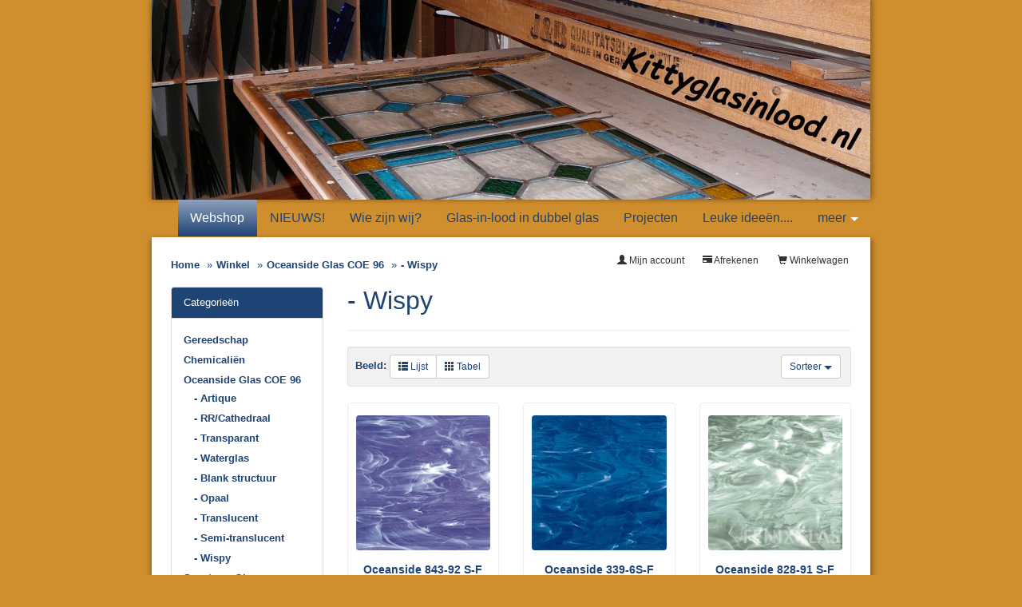

--- FILE ---
content_type: text/html; charset=UTF-8
request_url: https://www.kittyglasinlood.nl/winkel/index.php?cPath=67_81&show_all=1&page=1&sort=4a
body_size: 6373
content:
       <!DOCTYPE html>
<html dir="LTR" lang="nl">
<head>
<meta name="viewport" content="width=device-width, initial-scale=1">
<title>- Wispy, Kitty Glas-in-Lood</title>
<meta http-equiv="X-UA-Compatible" content="IE=edge" /><meta charset="utf-8">
<meta name="description" content="Glas-in-lood ontwerpen, restaureren of in isolatieglas?">
<meta name="keywords" content="glas-in-lood, glasfusing, glasartikelen, windlichten glas-in-lood, glasfusing schalen, glaskunst, glas-in-lood panelen, glas-in-lood in isolatieglas, glas-in-lood ontwerpen, glas-in-lood restaureren, in m&#039;n nopjes, Kitty glas-in-lood, Kitty glas in lood, webshop, workshop glas-in-lood, workshop glas-in-lood windlicht, gereedschap glas in lood, goedkoopste glas in lood gereedschap materialen, stookschema, stookprogramma, calculator">
<meta name="generator" content="Maakum websites - version 10.0.3">
 	
<base href="https://www.kittyglasinlood.nl/winkel/">
<link rel="stylesheet" type="text/css" href="/maakum_central/winkel/3.6/winkel/ext/jquery/ui/redmond/jquery-ui-1.10.4.min.css" />

<script src="/maakum_central/10.0/common/scripts/jquery/jquery-3.5.1.min.js"></script>
<script src="/maakum_central/10.0/common/scripts/jqueryui/jquery-ui-1.12.1.min.js"></script>
<script src="/maakum_central/10.0/common/scripts/jqueryui/ui/i18n/jquery.ui.datepicker-nl.js"></script>
<script src="/maakum_central/10.0/common/scripts/jqueryui/jquery.ui.touch-punch.min.js"></script>
<script src="/maakum_central/10.0/common/scripts/jquery.scrollbar.min.js"></script>
<script src="/maakum_central/10.0/common/scripts/jquery-migrate-3.3.1.min.js"></script>
<script src="/maakum_central/10.0/common/scripts/lazyload/jquery.lazyload.min.js"></script>
<script>var g_more='meer';
jQuery(document).ready(function(){ jQuery('.scrollbar-inner').scrollbar(); });
</script>
<script type="text/javascript"
	src="/maakum_central/winkel/3.6/winkel/ext/photoset-grid/jquery.photoset-grid.min.js"></script>

<link href="/maakum_central/winkel/3.6/winkel/ext/bootstrap/css/bootstrap.min.css" rel="stylesheet">
<link href="/maakum_central/winkel/3.6/winkel/custom.css" rel="stylesheet">
<link href="/maakum_central/winkel/3.6/winkel/user.css" rel="stylesheet">

<!--[if lt IE 9]>
   <script src="ext/js/html5shiv.js"></script>
   <script src="ext/js/respond.min.js"></script>
   <script src="ext/js/excanvas.min.js"></script>
<![endif]-->


<!-- font awesome -->
<link rel="stylesheet"
	href="//maxcdn.bootstrapcdn.com/font-awesome/4.3.0/css/font-awesome.min.css">
<script type="text/javascript" src="/maakum_central/winkel/3.6/winkel/ext/filter/filter.js"></script>
<link rel="canonical" href="https://www.kittyglasinlood.nl/winkel/index.php?page=1&amp;cPath=67_81&amp;show_all=1" />

<style>.no-script { border: 1px solid #ddd; border-width: 0 0 1px; background: #ffff90; font: 14px verdana; line-height: 2; text-align: center; color: #2f2f2f; } .no-script .no-script-inner { margin: 0 auto; padding: 5px; } .no-script p { margin: 0; }</style>
<link rel="stylesheet" href="/maakum_central/10.0/common/scripts/owlcarousel/assets/owl.carousel.css">

<link rel="stylesheet" href="/maakum_central/10.0/common/scripts/owlcarousel/assets/owl.theme.default.css">
<link href="/maakum_central/10.0/common/scripts/jquery.scrollbar.css" rel="stylesheet" type="text/css" />
<link rel='stylesheet' type='text/css' media='all' href='/maakum_central/10.0/common/style/studio/theme.css'>
<link rel='stylesheet' type='text/css' media='all' href='/common/style/studio/maakum.php'>
<link rel='stylesheet' type='text/css' media='all' href='color_shop.php'>
<script src="/maakum_central/10.0/common/scripts/main.js" type="text/javascript"></script>
    <!-- Google Tag Manager -->
    <script>(function(w,d,s,l,i){w[l]=w[l]||[];w[l].push({'gtm.start':
    new Date().getTime(),event:'gtm.js'});var f=d.getElementsByTagName(s)[0],
    j=d.createElement(s),dl=l!='dataLayer'?'&l='+l:'';j.async=true;j.src=
    'https://www.googletagmanager.com/gtm.js?id='+i+dl;f.parentNode.insertBefore(j,f);
    })(window,document,'script','dataLayer','G-3QV5DFFLEL');</script>
    <!-- End Google Tag Manager -->
<link rel='shortcut icon' href='https://www.kittyglasinlood.nl/favicon.ico' type='image/x-icon'>
</head>

<body id="shop"><div id="wrapper">
<noscript><div class="no-script"><div class="no-script-inner"><p><strong>Zo te zien staat JavaScript uit in uw browser.</strong></p><p>Voor deze website is javascript vereist. <a href='https://www.enable-javascript.com/' target='_blank' rel='nofollow'>Voor instructies klik hier</a>.</p></div></div></noscript>	<div id="body_container">
			<div id="header_container">
			<div id="top_container">
				<!--<div id="topTheme">	-->	
					<div id="title_container">&nbsp;</div>
					<div id="wowslider-container1">
	<div class="ws_images"><img src="https://www.kittyglasinlood.nl/common/themes/theme_0.jpg?v=3" alt=""/></div>
</div>
	
				<!--</div>-->
			</div>
			<div id="menu_container">
				<div id="topNav" class="nav-holder" role="navigation" aria-label="top menu">

	<ul id="menu">
<li id='current'><a href='/winkel/index.php'>Webshop</a></li><li ><a href='/home/18'>NIEUWS!</a></li><li ><a href='/home/1'>Wie zijn wij?</a></li><li ><a href='/home/6'>Glas-in-lood in dubbel glas</a></li><li ><a href='/home/7'>Projecten</a></li><li ><a href='/home/8'>Leuke ideeën....</a></li><li ><a href='/home/9'>Workshops</a></li><li ><a href='/home/11'>Agenda </a></li>	</ul><script>
	document.getElementById('menu').style.visibility='hidden';
	document.getElementById('menu').style.overflow='hidden';
	</script>
	
</div>	<!-- topNav-->			</div> <!-- menu_container -->
		</div>
    <div id="content_container_winkel">
  
  <div id="bodyWrapper" class="container-fluid">
		<div class="row">

      
<div class="modular-header">
  <div class="col-sm-6">
  <ol class="breadcrumb" itemscope itemtype="https://schema.org/BreadcrumbList"><li itemprop="itemListElement" itemscope itemtype="https://schema.org/ListItem"><a href="https://www.kittyglasinlood.nl" itemprop="item"><span itemprop="name">Home</span></a><meta itemprop="position" content="1" /></li>
<li itemprop="itemListElement" itemscope itemtype="https://schema.org/ListItem"><a href="https://www.kittyglasinlood.nl/winkel/index.php" itemprop="item"><span itemprop="name">Winkel</span></a><meta itemprop="position" content="2" /></li>
<li itemprop="itemListElement" itemscope itemtype="https://schema.org/ListItem"><a href="https://www.kittyglasinlood.nl/winkel/index.php?sort=4a&amp;cPath=67" itemprop="item"><span itemprop="name">Oceanside Glas COE 96</span></a><meta itemprop="position" content="3" /></li>
<li itemprop="itemListElement" itemscope itemtype="https://schema.org/ListItem"><a href="https://www.kittyglasinlood.nl/winkel/index.php?sort=4a&amp;cPath=67_81" itemprop="item"><span itemprop="name">- Wispy</span></a><meta itemprop="position" content="4" /></li>
</ol></div>


<div id="headerShortcuts"
	class="col-sm-6 text-right">
	<div class="btn-group">
<a id="btn1" href="https://www.kittyglasinlood.nl/winkel/shopping_cart.php" class="btn btn-default"> <span class="glyphicon glyphicon-shopping-cart"></span> Winkelwagen</a><a id="btn2" href="https://www.kittyglasinlood.nl/winkel/checkout_shipping.php" class="btn btn-default"> <span class="glyphicon glyphicon-credit-card"></span> Afrekenen</a><a id="btn3" href="https://www.kittyglasinlood.nl/winkel/account.php" class="btn btn-default"> <span class="glyphicon glyphicon-user"></span> Mijn account</a>  </div>
</div>

</div>

<div class="clearfix"></div>

<div class="body-sans-header clearfix">


      <div id="bodyContent"
				class="col-md-9 col-md-push-3">
<div class="page-header">
  <h1 class="cat-heading">- Wispy</h1>
  <div class='cat_description' style='width: 100%; display: table'><div class='cat_text'></div></div></div>

<div class="contentContainer">



  <div class="contentText">

    <div class="well well-sm">
      <div class="btn-group btn-group-sm pull-right">
        <button type="button" class="btn btn-default dropdown-toggle" data-toggle="dropdown">
          Sorteer <span class="caret"></span>
        </button>
                <ul class="dropdown-menu text-left">
                  <li><a href="https://www.kittyglasinlood.nl/winkel/index.php?cPath=67_81&amp;show_all=1&amp;page=1&amp;sort=2a" title="Sorteer artikelenOplopend Volgens Relevantie" class="productListing-heading">Relevantie</a></li>        <li><a href="https://www.kittyglasinlood.nl/winkel/index.php?cPath=67_81&amp;show_all=1&amp;page=1&amp;sort=3a" title="Sorteer artikelenOplopend Volgens Artikelnaam" class="productListing-heading">Artikelnaam</a></li>        <li><a href="https://www.kittyglasinlood.nl/winkel/index.php?cPath=67_81&amp;show_all=1&amp;page=1&amp;sort=4d" title="Sorteer artikelenAflopend Volgens Prijs" class="productListing-heading">Prijs+</a></li>        </ul>
      </div>

          <strong>Beeld: </strong>
      <div class="btn-group">
        <a href="#" id="list" class="btn btn-default btn-sm"><span class="glyphicon glyphicon-th-list"></span> Lijst</a>
        <a href="#" id="grid" class="btn btn-default btn-sm"><span class="glyphicon glyphicon-th"></span> Tabel</a>
      </div>
          <div class="clearfix"></div>
  </div>
<div id='filter' class="modular-header collapse " >
  </div>
<div id="products" class="row list-group"><div class="item list-group-item col-sm-4">  <div class="productHolder equal-height">    <a href="https://www.kittyglasinlood.nl/winkel/product_info.php?sort=4a&amp;cPath=67_81&amp;products_id=330"><img src="/winkel/images/330.jpg" alt="Oceanside 843-92 S-F Licht Druif Blauw/Wit 30x30 cm" title="Oceanside 843-92 S-F Licht Druif Blauw/Wit 30x30 cm" width="140" height="120" class=" img-responsive thumbnail group list-group-image" /></a>    <div class="caption">      <h2 class="group inner list-group-item-heading">    <a href="https://www.kittyglasinlood.nl/winkel/product_info.php?sort=4a&amp;cPath=67_81&amp;products_id=330">Oceanside 843-92 S-F Licht Druif Blauw/Wit 30x30 cm</a>      </h2>      <p class="group inner list-group-item-text">Meerkleurig, semi-opaal.<br /> Oceanside Compatible glass / Coe 96&hellip;</p><div class="clearfix"></div>    <hr>      <div class="row">      <div class="col-xs-6"><div class="price" role="group">€13,70</div></div>       <div class="col-xs-6 text-right"><a id="btn4" href="https://www.kittyglasinlood.nl/winkel/index.php?show_all=1&amp;page=1&amp;action=buy_now&amp;products_id=330" rel="nofollow" class="btn btn-success btn-sm"> <span class="cart"></span> Koop&nbsp;nu</a></div>      </div>    </div>  </div></div><div class="item list-group-item col-sm-4">  <div class="productHolder equal-height">    <a href="https://www.kittyglasinlood.nl/winkel/product_info.php?sort=4a&amp;cPath=67_81&amp;products_id=409"><img src="/winkel/images/thumbs/409.jpg" alt="Oceanside 339-6S-F Donkerblauw/wit 30x30 cm" title="Oceanside 339-6S-F Donkerblauw/wit 30x30 cm" width="140" height="120" class=" img-responsive thumbnail group list-group-image" /></a>    <div class="caption">      <h2 class="group inner list-group-item-heading">    <a href="https://www.kittyglasinlood.nl/winkel/product_info.php?sort=4a&amp;cPath=67_81&amp;products_id=409">Oceanside 339-6S-F Donkerblauw/wit 30x30 cm</a>      </h2>      <p class="group inner list-group-item-text">Meerkleurig, semi-opaal.<br /> Oceanside Compatible glass / Coe 96&hellip;</p><div class="clearfix"></div>    <hr>      <div class="row">      <div class="col-xs-6"><div class="price" role="group">€14,45</div></div>       <div class="col-xs-6 text-right"><a id="btn5" href="https://www.kittyglasinlood.nl/winkel/index.php?show_all=1&amp;page=1&amp;action=buy_now&amp;products_id=409" rel="nofollow" class="btn btn-success btn-sm"> <span class="cart"></span> Koop&nbsp;nu</a></div>      </div>    </div>  </div></div><div class="item list-group-item col-sm-4">  <div class="productHolder equal-height">    <a href="https://www.kittyglasinlood.nl/winkel/product_info.php?sort=4a&amp;cPath=67_81&amp;products_id=777"><img src="/winkel/images/thumbs/777.jpg" alt="Oceanside 828-91 S-F Zeegroen/wit 30x30 cm" title="Oceanside 828-91 S-F Zeegroen/wit 30x30 cm" width="140" height="120" class=" img-responsive thumbnail group list-group-image" /></a>    <div class="caption">      <h2 class="group inner list-group-item-heading">    <a href="https://www.kittyglasinlood.nl/winkel/product_info.php?sort=4a&amp;cPath=67_81&amp;products_id=777">Oceanside 828-91 S-F Zeegroen/wit 30x30 cm</a>      </h2>      <p class="group inner list-group-item-text">Meerkleurig, semi-opaal, 3 mm<br /> Oceanside Compatible glass / Coe 96&hellip;</p><div class="clearfix"></div>    <hr>      <div class="row">      <div class="col-xs-6"><div class="price" role="group">€14,85</div></div>       <div class="col-xs-6 text-right"><a id="btn6" href="https://www.kittyglasinlood.nl/winkel/index.php?show_all=1&amp;page=1&amp;action=buy_now&amp;products_id=777" rel="nofollow" class="btn btn-success btn-sm"> <span class="cart"></span> Koop&nbsp;nu</a></div>      </div>    </div>  </div></div><div class="item list-group-item col-sm-4">  <div class="productHolder equal-height">    <a href="https://www.kittyglasinlood.nl/winkel/product_info.php?sort=4a&amp;cPath=67_81&amp;products_id=778"><img src="/winkel/images/thumbs/778.jpg" alt="Oceanside 833-93 S-F Aquamarijn/wit 30x30 cm" title="Oceanside 833-93 S-F Aquamarijn/wit 30x30 cm" width="140" height="120" class=" img-responsive thumbnail group list-group-image" /></a>    <div class="caption">      <h2 class="group inner list-group-item-heading">    <a href="https://www.kittyglasinlood.nl/winkel/product_info.php?sort=4a&amp;cPath=67_81&amp;products_id=778">Oceanside 833-93 S-F Aquamarijn/wit 30x30 cm</a>      </h2>      <p class="group inner list-group-item-text">Meerkleurig, semi-opaal, 3 mm<br /> Oceanside Compatible glass / Coe 96&hellip;</p><div class="clearfix"></div>    <hr>      <div class="row">      <div class="col-xs-6"><div class="price" role="group">€16,50</div></div>       <div class="col-xs-6 text-right"><a id="btn7" href="https://www.kittyglasinlood.nl/winkel/index.php?show_all=1&amp;page=1&amp;action=buy_now&amp;products_id=778" rel="nofollow" class="btn btn-success btn-sm"> <span class="cart"></span> Koop&nbsp;nu</a></div>      </div>    </div>  </div></div><div class="item list-group-item col-sm-4">  <div class="productHolder equal-height">    <a href="https://www.kittyglasinlood.nl/winkel/product_info.php?sort=4a&amp;cPath=67_81&amp;products_id=322"><img src="/winkel/images/322.jpg" alt="Oceanside 823-92 S-F Teal Groen/Wit 30x30 cm" title="Oceanside 823-92 S-F Teal Groen/Wit 30x30 cm" width="140" height="120" class=" img-responsive thumbnail group list-group-image" /></a>    <div class="caption">      <h2 class="group inner list-group-item-heading">    <a href="https://www.kittyglasinlood.nl/winkel/product_info.php?sort=4a&amp;cPath=67_81&amp;products_id=322">Oceanside 823-92 S-F Teal Groen/Wit 30x30 cm</a>      </h2>      <p class="group inner list-group-item-text">Meerkleurig, semi-transparant.<br /> Oceanside Compatible glass / Coe 96&hellip;</p><div class="clearfix"></div>    <hr>      <div class="row">      <div class="col-xs-6"><div class="price" role="group">€16,60</div></div>       <div class="col-xs-6 text-right"><a id="btn8" href="https://www.kittyglasinlood.nl/winkel/index.php?show_all=1&amp;page=1&amp;action=buy_now&amp;products_id=322" rel="nofollow" class="btn btn-success btn-sm"> <span class="cart"></span> Koop&nbsp;nu</a></div>      </div>    </div>  </div></div><div class="item list-group-item col-sm-4">  <div class="productHolder equal-height">    <a href="https://www.kittyglasinlood.nl/winkel/product_info.php?sort=4a&amp;cPath=67_81&amp;products_id=747"><img src="/winkel/images/thumbs/747.jpg" alt="Oceanside 826-92 S-F Mosgroen/wit 30x30 cm" title="Oceanside 826-92 S-F Mosgroen/wit 30x30 cm" width="140" height="120" class=" img-responsive thumbnail group list-group-image" /></a>    <div class="caption">      <h2 class="group inner list-group-item-heading">    <a href="https://www.kittyglasinlood.nl/winkel/product_info.php?sort=4a&amp;cPath=67_81&amp;products_id=747">Oceanside 826-92 S-F Mosgroen/wit 30x30 cm</a>      </h2>      <p class="group inner list-group-item-text">Meerkleurig, semi-transparant.<br /> Oceanside Compatible glass / Coe 96&hellip;</p><div class="clearfix"></div>    <hr>      <div class="row">      <div class="col-xs-6"><div class="price" role="group">€16,60</div></div>       <div class="col-xs-6 text-right"><a id="btn9" href="https://www.kittyglasinlood.nl/winkel/index.php?show_all=1&amp;page=1&amp;action=buy_now&amp;products_id=747" rel="nofollow" class="btn btn-success btn-sm"> <span class="cart"></span> Koop&nbsp;nu</a></div>      </div>    </div>  </div></div><div class="item list-group-item col-sm-4">  <div class="productHolder equal-height">    <a href="https://www.kittyglasinlood.nl/winkel/product_info.php?sort=4a&amp;cPath=67_81&amp;products_id=323"><img src="/winkel/images/323.jpg" alt="Oceanside 329-6S-F Donker Groen/Wit 30x30 cm" title="Oceanside 329-6S-F Donker Groen/Wit 30x30 cm" width="140" height="120" class=" img-responsive thumbnail group list-group-image" /></a>    <div class="caption">      <h2 class="group inner list-group-item-heading">    <a href="https://www.kittyglasinlood.nl/winkel/product_info.php?sort=4a&amp;cPath=67_81&amp;products_id=323">Oceanside 329-6S-F Donker Groen/Wit 30x30 cm</a>      </h2>      <p class="group inner list-group-item-text">Meerkleurig, semi-transparant.<br /> Oceanside Compatible glass / Coe 96&hellip;</p><div class="clearfix"></div>    <hr>      <div class="row">      <div class="col-xs-6"><div class="price" role="group">€16,90</div></div>       <div class="col-xs-6 text-right"><a id="btn10" href="https://www.kittyglasinlood.nl/winkel/index.php?show_all=1&amp;page=1&amp;action=buy_now&amp;products_id=323" rel="nofollow" class="btn btn-success btn-sm"> <span class="cart"></span> Koop&nbsp;nu</a></div>      </div>    </div>  </div></div><div class="item list-group-item col-sm-4">  <div class="productHolder equal-height">    <a href="https://www.kittyglasinlood.nl/winkel/product_info.php?sort=4a&amp;cPath=67_81&amp;products_id=774"><img src="/winkel/images/thumbs/774.jpg" alt="Oceanside 309 S-F Clear/White 30x30 cm" title="Oceanside 309 S-F Clear/White 30x30 cm" width="140" height="120" class=" img-responsive thumbnail group list-group-image" /></a>    <div class="caption">      <h2 class="group inner list-group-item-heading">    <a href="https://www.kittyglasinlood.nl/winkel/product_info.php?sort=4a&amp;cPath=67_81&amp;products_id=774">Oceanside 309 S-F Clear/White 30x30 cm</a>      </h2>      <p class="group inner list-group-item-text">Meerkleurig, semi-transparant.<br /> Oceanside Compatible glass / Coe 96&hellip;</p><div class="clearfix"></div>    <hr>      <div class="row">      <div class="col-xs-6"><div class="price" role="group">€17,25</div></div>       <div class="col-xs-6 text-right"><a id="btn11" href="https://www.kittyglasinlood.nl/winkel/index.php?show_all=1&amp;page=1&amp;action=buy_now&amp;products_id=774" rel="nofollow" class="btn btn-success btn-sm"> <span class="cart"></span> Koop&nbsp;nu</a></div>      </div>    </div>  </div></div><div class="item list-group-item col-sm-4">  <div class="productHolder equal-height">    <a href="https://www.kittyglasinlood.nl/winkel/product_info.php?sort=4a&amp;cPath=67_81&amp;products_id=796"><img src="/winkel/images/thumbs/796.jpg" alt="Oceanside 379-1 S-F 30x30 cm" title="Oceanside 379-1 S-F 30x30 cm" width="140" height="120" class=" img-responsive thumbnail group list-group-image" /></a>    <div class="caption">      <h2 class="group inner list-group-item-heading">    <a href="https://www.kittyglasinlood.nl/winkel/product_info.php?sort=4a&amp;cPath=67_81&amp;products_id=796">Oceanside 379-1 S-F 30x30 cm</a>      </h2>      <p class="group inner list-group-item-text">Meerkleurig, semi-transparant, 3 mm, oranje/wit<br /> Oceanside Compatible glass / Coe 96&hellip;</p><div class="clearfix"></div>    <hr>      <div class="row">      <div class="col-xs-6"><div class="price" role="group">€22,35</div></div>       <div class="col-xs-6 text-right"><a id="btn12" href="https://www.kittyglasinlood.nl/winkel/index.php?show_all=1&amp;page=1&amp;action=buy_now&amp;products_id=796" rel="nofollow" class="btn btn-success btn-sm"> <span class="cart"></span> Koop&nbsp;nu</a></div>      </div>    </div>  </div></div><div class="item list-group-item col-sm-4">  <div class="productHolder equal-height">    <a href="https://www.kittyglasinlood.nl/winkel/product_info.php?sort=4a&amp;cPath=67_81&amp;products_id=310"><img src="/winkel/images/310.jpg" alt="Oceanside Rood 359-1S-F 30x30 cm" title="Oceanside Rood 359-1S-F 30x30 cm" width="140" height="120" class=" img-responsive thumbnail group list-group-image" /></a>    <div class="caption">      <h2 class="group inner list-group-item-heading">    <a href="https://www.kittyglasinlood.nl/winkel/product_info.php?sort=4a&amp;cPath=67_81&amp;products_id=310">Oceanside Rood 359-1S-F 30x30 cm</a>      </h2>      <p class="group inner list-group-item-text">Meerkleurig, semi-transparant, 3 mm<br /> Oceanside Compatible glass / Coe 96&hellip;</p><div class="clearfix"></div>    <hr>      <div class="row">      <div class="col-xs-6"><div class="price" role="group">€22,40</div></div>       <div class="col-xs-6 text-right"><a id="btn13" href="https://www.kittyglasinlood.nl/winkel/index.php?show_all=1&amp;page=1&amp;action=buy_now&amp;products_id=310" rel="nofollow" class="btn btn-success btn-sm"> <span class="cart"></span> Koop&nbsp;nu</a></div>      </div>    </div>  </div></div></div>
</div>

</div>


      </div> <!-- bodyContent //-->


      <div id="columnLeft" class="col-md-3  col-md-pull-9">
        <div class="panel panel-default">
<div class="panel-heading">Categorieën</div>
<div class="panel-body"><ul class="nav nav-pills nav-stacked"><li><a href="https://www.kittyglasinlood.nl/winkel/index.php?cPath=5">Gereedschap</a></li><li><a href="https://www.kittyglasinlood.nl/winkel/index.php?cPath=10">Chemicaliën</a></li><li><a href="https://www.kittyglasinlood.nl/winkel/index.php?cPath=67"><strong>Oceanside Glas COE 96</strong></a><ul class="nav nav-pills nav-stacked"><li><a href="https://www.kittyglasinlood.nl/winkel/index.php?cPath=67_68">- Artique</a></li><li><a href="https://www.kittyglasinlood.nl/winkel/index.php?cPath=67_69">- RR/Cathedraal</a></li><li><a href="https://www.kittyglasinlood.nl/winkel/index.php?cPath=67_70">- Transparant</a></li><li><a href="https://www.kittyglasinlood.nl/winkel/index.php?cPath=67_71">- Waterglas</a></li><li><a href="https://www.kittyglasinlood.nl/winkel/index.php?cPath=67_72">- Blank structuur</a></li><li><a href="https://www.kittyglasinlood.nl/winkel/index.php?cPath=67_74">- Opaal</a></li><li><a href="https://www.kittyglasinlood.nl/winkel/index.php?cPath=67_76">- Translucent</a></li><li><a href="https://www.kittyglasinlood.nl/winkel/index.php?cPath=67_79">- Semi-translucent</a></li><li><a href="https://www.kittyglasinlood.nl/winkel/index.php?cPath=67_81"><strong>- Wispy</strong></a></li></ul></li><li><a href="https://www.kittyglasinlood.nl/winkel/index.php?cPath=6">Spectrum Glas</a></li><li><a href="https://www.kittyglasinlood.nl/winkel/index.php?cPath=63">Voordeelglas / restglas / overig</a></li><li><a href="https://www.kittyglasinlood.nl/winkel/index.php?cPath=16">Loodprofielen</a></li><li><a href="https://www.kittyglasinlood.nl/winkel/index.php?cPath=35">Tiffany koperfolie</a></li><li><a href="https://www.kittyglasinlood.nl/winkel/index.php?cPath=97">Tiffany koperdraad / ijzerdraad</a></li><li><a href="https://www.kittyglasinlood.nl/winkel/index.php?cPath=90">Nuggets</a></li><li><a href="https://www.kittyglasinlood.nl/winkel/index.php?cPath=53">Dubbel glas inbouw</a></li><li><a href="https://www.kittyglasinlood.nl/winkel/index.php?cPath=113">Glasfusing</a></li><li><a href="https://www.kittyglasinlood.nl/winkel/index.php?cPath=127">Stookschema&#039;s glasfusing</a></li><li><a href="https://www.kittyglasinlood.nl/winkel/index.php?cPath=7">Veiligheid</a></li><li><a href="https://www.kittyglasinlood.nl/winkel/index.php?cPath=102">Paintmarkers/stiften</a></li><li><a href="https://www.kittyglasinlood.nl/winkel/index.php?cPath=17">Overige producten</a></li></ul></div>
</div>

<div class="panel panel-default specialspanel">
  <div class="panel-heading">
    <a href="https://www.kittyglasinlood.nl/winkel/specials.php">Aanbiedingen</a>  </div>
  <div class="panel-body text-center productHolder">
    <a href="https://www.kittyglasinlood.nl/winkel/product_info.php?products_id=365"><img src="/winkel/images/365.gif" alt="Soldeertin 50/50 1 kilo 3 mm op spoel" title="Soldeertin 50/50 1 kilo 3 mm op spoel" width="140" height="120" class="img-responsive" /></a><br /><a href="https://www.kittyglasinlood.nl/winkel/product_info.php?products_id=365">Soldeertin 50/50 1 kilo 3 mm op spoel</a><br /><del>€39,95</del><br /><span class="productSpecialPrice">€35,95</span>    <p><a href="https://www.kittyglasinlood.nl/winkel/specials.php">Bekijk alle aanbiedingen</a></p>
  </div>
</div>

<div class="panel panel-default">
  <div class="panel-heading">Snel zoeken</div>
  <div class="panel-body text-center">    <form name="quick_find" action="https://www.kittyglasinlood.nl/winkel/advanced_search_result.php" method="get">    <div class="input-group">    <input type="search" name="keywords" required placeholder="Zoek" class="form-control" />      <span class="input-group-btn"><button type="submit" class="btn btn-search"><i class="glyphicon glyphicon-search"></i></button></span>    </div><input type="hidden" name="search_in_description" value="1" /><input type="hidden" name="osCsid" value="obon3gafj112iuvc40jol1o6ol" />    </form></div>
  <div class="panel-footer">Gebruik trefwoorden om het artikel te vinden.<br /><a href="https://www.kittyglasinlood.nl/winkel/advanced_search.php"><strong>Uitgebreid zoeken</strong></a></div>
</div>

<div class="panel panel-default">
  <div class="panel-heading">Informatie</div>
  <div class="panel-body">
    <ul class="list-unstyled">
	  <a href="https://www.kittyglasinlood.nl/winkel/information.php?info_id=2">** INFORMATIE BIJ BESTELLEN VAN GLAS! **</a><br />    <a href="https://www.kittyglasinlood.nl/winkel/shipping.php">Verzenden & retourneren</a><br />    <a href="https://www.kittyglasinlood.nl/winkel/privacy.php">Privacy verklaring</a><br />    <a href="https://www.kittyglasinlood.nl/winkel/conditions.php">Algemene voorwaarden</a><br />    </ul>
  </div>
</div>

<div class="panel panel-default">
  <div class="panel-heading">Wij accepteren</div>
  <div class="panel-body text-center paymentlogo"><img src='https://je-eigen-site.nl/images/buttons/paymentlogo/logo_ideal.png' border='0' style='margin:4px 6px;' alt='iDeal'><img src='https://je-eigen-site.nl/images/buttons/paymentlogo/iban.png' border='0' style='margin:4px 6px;max-width:70px; height: auto;' alt='IBAN'></div>
</div>
      </div>


		</div>
    </div> <!-- row -->

  </div> <!-- bodyWrapper //-->


<script src="/maakum_central/winkel/3.6/winkel/ext/bootstrap/js/bootstrap.min.js"></script>
<script src="/maakum_central/winkel/3.6/winkel/ext/jquery/cookie.js"></script>

<script>
          $(function() {var cc = $.cookie('list_grid');if (cc == 'list') {$('#products .item').removeClass('grid-group-item').addClass('list-group-item');}
          else 
          {$('#products .item').removeClass('list-group-item').addClass('grid-group-item');
equalheight();
}$(document).ready(function() {$('#list').click(function(event){event.preventDefault();$('#products .item').addClass('list-group-item').removeClass('grid-group-item');$.cookie('list_grid', 'list');
equalheight();
});$('#grid').click(function(event){event.preventDefault();$('#products .item').removeClass('list-group-item').addClass('grid-group-item');$.cookie('list_grid', 'grid');
equalheight();
});});
 function equalheight() {
    $(".caption h2").height("auto");
    $(".caption .row .col-xs-6:first-child").height("auto");
    $(".equal-height > a:first-child").height("");
    $(".equal-height > a:first-child").css("line-height", "");

	if($(".grid-group-item").length>0){
        var imgMaxHeight = 0;
	    $(".equal-height > a:first-child img").each(function () {
	        if ($(this).height() > imgMaxHeight) {
	        imgMaxHeight = $(this).height();
	      }
	    });
	    $(".equal-height > a:first-child").height(imgMaxHeight+15);
	    $(".equal-height > a:first-child").css("line-height", imgMaxHeight +"px");
	
	    var maxHeight = 0;$(".equal-height").each(function() {if ($(this).height() > maxHeight) {maxHeight = $(this).height();}}); $(".equal-height").height(maxHeight);
	
	    setTitleHeight();
	    setPriceHeight();
	}
    else {
	    $(".equal-height > a:first-child").each(function () {console.log($(this).height());
    	    $(this).css("line-height", $(this).height() +"px");
	    });
    }
    $(".equal-height").height('auto');
}
function setTitleHeight() {
    var top = 0;
    var tHeight=0;
    var tElements=[];
    $(".caption h2").each(function(){
       if(top < $(this).offset().top) {
           tElements.forEach(function(elm){$(elm).height(tHeight)})
           tElements=[];
           top = $(this).offset().top;
           tHeight=0
       }

       if(top == $(this).offset().top){
          tElements.push(this);
          if(tHeight < $(this).height()){
              tHeight = $(this).height();
          }
       }
    });
	if(tHeight>0){
	    tElements.forEach(function(elm){$(elm).height(tHeight)})
	    tElements=[];
	}
}
function setPriceHeight() {
    var top = 0;
    var tHeight=0;
    var tElements=[];
    $(".caption .row .col-xs-6:first-child").each(function(){
       if(top < $(this).offset().top) {
           tElements.forEach(function(elm){$(elm).height(tHeight)})
           tElements=[];
           top = $(this).offset().top;
           tHeight=0
       }

       if(top == $(this).offset().top){
          tElements.push(this);
          if(tHeight < $(this).height()){
              tHeight = $(this).height();
          }
       }
    });
	if(tHeight>0){
	    tElements.forEach(function(elm){$(elm).height(tHeight)})
	    tElements=[];
	}
}


$( window ).resize(function() {

    equalheight();
});
setTimeout(function() {equalheight();}, 500);

//equalheight();
//setTime

  });</script>

<script src="/maakum_central/10.0/common/scripts/owlcarousel/owl.carousel.js"></script>
  </div><script type="text/javascript">
$('.productListTable tr:nth-child(even)').addClass('alt');
</script>
<div id='media_container'><div id='mc_padding'><div id='mc_social' class='small'><div class='addthis_toolbox  addthis_default_style'><a class='' target='_blank' href='http://facebook.com/pages/Kitty-Glas-in-Lood/1398729993781214'><span class='socialsvg small' style='background-color:rgb(59, 89, 152);'><svg class="facebook" viewBox="0 0 32 32"></svg></span></a></div></div></div></div>	<div id="footer_container"><div id="lijn">&nbsp;</div>

        <div id="footer" class="group">
		 
        	<div class="col span_1_of_4 foot_col_1">
           				  			<a href='https://www.maakum.nl' target='_blank' title="Website maken"><img src='https://je-eigen-site.nl/images/logo_maakum_transp_blue.png' alt="logo Maakum" title="Website maken" style="width: 50px">&nbsp;website maken</a>
							</div>  
            <div class="col span_1_of_4 foot_col_2">
	            <div class='footer_pipe'>|</div><span id="site_hits">377666</span>&nbsp;bezoekers	
            </div>  
			<div class="col span_1_of_4 foot_col_3" style="text-align:center">
            	<div class='footer_pipe'>|</div>						<a href='/login/index.php' target='_blank' rel="nofollow">login</a>
		                    </div>
			<div class="col span_1_of_4 foot_col_4">
				<div class='footer_pipe'>|</div>laatste wijziging: 21-01-2026&nbsp;    
            </div>
     	</div>
     </div>
<div style="clear:both;"></div><!-- body_container -->
</div></div><!-- wrapper_container -->
<script>
	jQuery(function() {
        document.querySelectorAll('img[data-original]').forEach((elm) => {
            if(!elm.dataset.original.match(/(\.gif|\.jpg|\.jpeg|\.a?png|\.svg|\.webp|\.ico)(\?.*)?$/i)){
                elm.dataset.original = '/maakum_central/10.0/common/img-not-found.svg';
            }
        });
        
		jQuery(".img_zoom img[data-original]").on('load', function(event){
			if(this.loaded && !jQuery(this).hasClass('start')){
				jQuery(this).addClass('start');
			}
		});
		jQuery("img[data-original]").lazyload({threshold: 700, load:function(){ jQuery(window).trigger('resize.px.parallax')}});
		
	});
</script>
	
<script>
function doSlide(id){
	timeToSlide = 15; // in milliseconds
	subid = 'subsubSlide' + id;
	subimg = 'subsubimg' + id;
	obj = document.getElementById(subid);
	subimg = document.getElementById(subimg);

	if(obj.style.display == "none"){ 
		subimg.src = 'https://je-eigen-site.nl/images/buttons/arrow_up.png';
		obj.style.visibility = "hidden";
		obj.style.display = "block";
		height = obj.offsetHeight;
		obj.style.height="1px"; 
		obj.style.visibility = "visible";	
		obj.style.position = "relative";
		pxPerLoop = height/timeToSlide;
		slide(obj,1,height,pxPerLoop);
	} else {
		subimg.src = 'https://je-eigen-site.nl/images/buttons/arrow_down.png';
		height = obj.offsetHeight;
		pxPerLoop = height/timeToSlide;
		slideUp(obj,height,1,pxPerLoop);
		
	}
}
function slide(obj,offset,full,px){
	if(offset < full){
		obj.style.height = Math.round(offset)+"px";
		offset=offset+px;
		setTimeout((function(){slide(obj,offset,full,px);}),1);
	} else {
		obj.style.height = "auto";
	}
}
function slideUp(obj,offset,full,px){
	if(offset > full){
		obj.style.height = Math.round(offset)+"px";
		offset=offset-px;
		setTimeout((function(){slideUp(obj,offset,full,px);}),1);
	} else {
		obj.style.display = "none";
		obj.style.height = "auto"; 
	}
}
		
</script>
<script>
//jQuery('#mc_social svg').add('.socialsvg svg').each(function(){
jQuery('.socialsvg svg').each(function(){
	var elm = jQuery(this);//console.log(elm, 'boe', elm.attr('class'));
	fetch(new Request('/maakum_central/10.0/common/png/social/'+elm.attr('class')+'.svg'))
		.then(response => {
			if(response.ok){
	 			response.text().then(dd=>{//console.log(dd)
	 			elm.replaceWith(dd);//test
	 		});
		}
	});
});
</script>
</body>
</html>



--- FILE ---
content_type: text/html; charset=UTF-8
request_url: https://www.kittyglasinlood.nl/home/processor_ajax.php?level=hits
body_size: -97
content:
377666

--- FILE ---
content_type: text/css
request_url: https://www.kittyglasinlood.nl/maakum_central/10.0/common/style/studio/theme.css
body_size: 1425
content:
/*
 *	generated by WOW Slider 2.5
 *	template Noble
 */
#topTheme {
	position: relative;
	float:left;
	margin-left: 0;
	margin-top: 0;
}

#wowslider-container1 { 
	zoom: 1; 
	position: relative; 
	/*max-width:950px;*/
	margin:0 auto;
	z-index:25;
	border:none;
	text-align:left; /* reset align=center */
}
/*
* html #wowslider-container1{ width:950px }
*/
#wowslider-container1 ul{
	position:relative;
	width: 10000%; 
	height:auto;
	left:0;
	list-style:none;
	margin:0;
	padding:0;
	border-spacing:0;
	overflow: visible;
	/*table-layout:fixed;*/
}
#wowslider-container1 .ws_images ul li{
	width:1%;
	line-height:0; /*opera*/
	float:left;
	font-size:0;
	padding:0 0 0 0 !important;
	margin:0 0 0 0 !important;
}

#wowslider-container1 .ws_images{
	position: relative;
	left:0;
	top:0;
	width:100%;
	height:100%;
	/*overflow:hidden;*/
}
#wowslider-container1 .ws_images a{
	width:100%;
	display:block;
	color:transparent;
}
#wowslider-container1 img{
	max-width: none !important;
}
#wowslider-container1 .ws_images img {
	width:100%;
	border:none 0;
	max-width: none;
    display: block;
}
#wowslider-container1 a{ 
	text-decoration: none; 
	outline: none; 
	border: none; 
}

#wowslider-container1  .ws_bullets { 
	font-size: 0px; 
	float: left;
	position:absolute;
	z-index:70;
}
#wowslider-container1  .ws_bullets div{
	position:relative;
	float:left;
}
#wowslider-container1  a.wsl{
	display:none;
}

#wowslider-container1  .ws_bullets { 
	padding: 10px; 
}
#wowslider-container1 .ws_bullets a { 
	margin-left: 5px; 
	height: 10px; 
	width: 10px; 
	float: left; 
	border: 1px solid #d6d6d6; 
	color: #d6d6d6; 
	text-indent: -4000px; 
	background-image:url("data:image/gif;base64,");
	position:relative;
	color:transparent;
}
#wowslider-container1 .ws_selbull { 
	background-color: #d6d6d6; 
	color: #FFFFFF; 
}

#wowslider-container1 .ws_bullets a:hover, #wowslider-container1 .ws_overbull { 
	background-color: #d6d6d6;
	color: #FFFFFF; 
}

#wowslider-container1 a.ws_next, #wowslider-container1 a.ws_prev {
	position:absolute;
	display:block;
	top:50%;
	margin-top:-16px;
	z-index:60;
	height: 67px;
	width: 32px;
	background-image: url(./arrows.png);
}
#wowslider-container1 a.ws_next{
	background-position: 0 0; 
	right:-7px;
}
#wowslider-container1 a.ws_prev {
	left:-7px;
	background-position: 0 100%; 
}
#wowslider-container1 a.ws_next:hover{
	background-position: 100% 0; 
}
#wowslider-container1 a.ws_prev:hover{
	background-position: 100% 100%; 
}
/* bottom center */
#wowslider-container1  .ws_bullets {
	top:0;
    right: 0;
}

#wowslider-container1 .ws-title{
	position: absolute;
	bottom:7%;
	/*left: 0;*/
	right: 4%;
	top: 74%;
	margin-right:5px;
	z-index: 50;
	color:#1E4553;
	font-family: "Droid Sans";
}
#wowslider-container1 .ws-title div,#wowslider-container1 .ws-title span{
	display:inline-block;
	text-align: right;
	float: right;
	background-color: transparent; /*#FFF;*/
	color: #FFF;
	padding:10px;
	opacity:0.9;
	filter:progid:DXImageTransform.Microsoft.Alpha(opacity=90);	
}
#wowslider-container1 .ws-title div{
	display:block;
	margin-top:0px;
	font-size: 1.4em;
}

@media only screen and (max-width: 480px) {
	#wowslider-container1 .ws-title {font-size: 0.7em; top: 55%;}	
}
#wowslider-container1 ul{
	animation: wsBasic 808s infinite;
	-moz-animation: wsBasic 808s infinite;
	-webkit-animation: wsBasic 808s infinite;
}
@keyframes wsBasic{0%{left:-0%} 0.25%{left:-0%} 0.5%{left:-100%} 0.74%{left:-100%} 0.99%{left:-200%} 1.24%{left:-200%} 1.49%{left:-300%} 1.73%{left:-300%} }
@-moz-keyframes wsBasic{0%{left:-0%} 0.25%{left:-0%} 0.5%{left:-100%} 0.74%{left:-100%} 0.99%{left:-200%} 1.24%{left:-200%} 1.49%{left:-300%} 1.73%{left:-300%} }
@-webkit-keyframes wsBasic{0%{left:-0%} 0.25%{left:-0%} 0.5%{left:-100%} 0.74%{left:-100%} 0.99%{left:-200%} 1.24%{left:-200%} 1.49%{left:-300%} 1.73%{left:-300%} }

#wowslider-container1 .ws_bullets  a img{
	text-indent:0;
	display:block;
	top:12px;
	left:-143px;
	visibility:hidden;
	position:absolute;
    border: 2px solid #B8C4CF;
	max-width:none;
}
#wowslider-container1 .ws_bullets a:hover img{
	visibility:visible;
}

#wowslider-container1 .ws_bulframe div div{
	height:90px;
	overflow:visible;
	position:relative;
}
#wowslider-container1 .ws_bulframe div {
	left:0;
	overflow:hidden;
	position:relative;
	width:285px;
	background-color:#B8C4CF;
}
#wowslider-container1  .ws_bullets .ws_bulframe{
	display:none;
	top:25px;
	overflow:visible;
	position:absolute;
	cursor:pointer;
    border: 2px solid #B8C4CF;
}
#wowslider-container1 .ws_bulframe span{
	position:absolute;
}
/*@font-face {
    font-family: "Droid Sans";
    font-style: normal;
    font-weight: 400;
    src: local("Droid Sans"), local("DroidSans"), url("http://themes.googleusercontent.com/static/fonts/droidsans/v3/s-BiyweUPV0v-yRb-cjciBsxEYwM7FgeyaSgU71cLG0.woff") format("woff");
}*/


--- FILE ---
content_type: application/javascript
request_url: https://www.kittyglasinlood.nl/maakum_central/winkel/3.6/winkel/ext/filter/filter.js
body_size: 1422
content:
//--------------------------------------------------------------------------------------//
//---  Superfast Product Attribute Filter for osCommerce --- by Solomono.net 2017 ---//
//--------------------------------------------------------------------------------------//

$(function(){

	$( "#range1, #range2").keyup(function() {
		if($(this).attr('id')=='range1') $("#slider-range").slider("values",0,$(this).val());
		else if($(this).attr('id')=='range2') $("#slider-range").slider("values",1,$(this).val());
        if($("#rmin2").length!=0){$("#rmin2").remove();}$("#m_srch").append("<input type=hidden name=rmin id=rmin2 value="+$("#range1").val()+" />");
        if($("#rmax2").length!=0){$("#rmax2").remove();}$("#m_srch").append("<input type=hidden name=rmax id=rmax2 value="+$("#range2").val()+" />");
        
        ajaxSubmit();
	});

	// --- Price Range Filter: ---
	// initialising range slider:
    $("#slider-range").slider({
    	range: true,
        min: parseInt($("input[name=slider_min]").val()),
        max: parseInt($("input[name=slider_max]").val()),
        values: [parseInt($("#range1").val()),  // current min val
                 parseInt($("#range2").val())], // current max val
        animate:true, // animate sliding on change
        slide: function(event, ui) {
	        
	        // change inputs values when sliding 
	        $( "#range1" ).val(ui.values[0]);
	        $( "#range2" ).val(ui.values[1]);
	          
	        // renew hidden inputs of min and max values:
	        if($("#rmin2").length!=0){$("#rmin2").remove();}$("#m_srch").append("<input type=hidden name=rmin id=rmin2 value="+$("#range1").val()+" />");
	        if($("#rmax2").length!=0){$("#rmax2").remove();}$("#m_srch").append("<input type=hidden name=rmax id=rmax2 value="+$("#range2").val()+" />");
        },
	    stop: function(event, ui) {
	    	ajaxSubmit();
		}
    });   

// --- Price Range Filter --- END

   
// --- Attribute Filter: --- 
     
$("#attribs input[type=checkbox]").change(function() {
    	
      	// begin multifilter
        currenlol = $(this).attr('name'); // id of option (attribute)
        currentval = $(this).val(); // id of option value (attribute value)
        var $output_val = '';
        
        
        if(currentval=="not") { // uncheck all checkboxes for current option if check "all":
        	$("#pl_at"+currenlol+"_2").remove();
            $("#attribs input[name="+currenlol+"]:not(.filter_all)").prop('checked', false);
            $("#attribs input[name="+currenlol+"].filter_all").prop('checked', true); // by raid
        } else { // get all checked checkboxes:
        	$("#attribs input[name="+currenlol+"]").each(function() { 
            	if($(this).val() != 'not'){
                	if($(this).is(':checked')){
                    	$output_val += $(this).val()+'-';
                	}
                }
            }); 
                     
            $output_val = $output_val.slice(0, -1)
        
            if($("#pl_at"+currenlol+"_2").length!=0){
            	$("#pl_at"+currenlol+"_2").val($output_val);
            } else { // append hidden field of current attribute:
            	$("#m_srch").append("<input type=hidden name="+currenlol+" id=pl_at"+currenlol+"_2 value="+currentval+" />");
            }  
        
	        // auto check "all" when we have unchecked all checkboxes
	        if($("#pl_at"+currenlol+"_2").val() == ''){
	        	$("#pl_at"+currenlol+"_2").remove();
	        	$("#attribs input[name="+currenlol+"].filter_all").prop('checked', true);
	        	$("#attribs input[name="+currenlol+"]:not(.filter_all)").prop('checked', false);
	        } else {
	        	$("#attribs input[name="+currenlol+"].filter_all").prop('checked', false);
	        }
        } 

        ajaxSubmit();
	});

	function ajaxSubmit() {
		//$('#m_srch').submit(); for testing
		$.get(window.location.pathname, $('#m_srch').serialize(), function(data){
        	  var mainDiv = $("#products .item", data);
        	  console.log(mainDiv.length)
        	  var row = $(".contentText > .row:not(#products)", data);
        	  var dropdown = $('.dropdown-menu', data);
        	  $(".contentText > .row:not(#products)").remove();
        	  if(row.length>0) {
//        		  alert(row.get(0));
        		  $(".contentText").prepend(row.get(0));
        		  $(".contentText").append(row.get(1));
        	  }
        	  if(dropdown.length>0){
        		  
        		  $('.dropdown-toggle').show();
        		  $('.dropdown-menu').replaceWith(dropdown);
        	  }
        	  else {
        		  $('.dropdown-toggle').hide();
        	  }
        	  if(mainDiv.length > 0) {

        		  $('#products').html(mainDiv);
        	  }
        	  else {
        		  $('#products').html($('.contentText', data));
        	  }
        	  if( typeof $.cookie('list_grid') == 'undefined' || $.cookie('list_grid') == 'grid') {
        		  $('#products .item').removeClass('list-group-item').addClass('grid-group-item');
        	  }
        	  else {
        		  $('#products .item').addClass('list-group-item').removeClass('grid-group-item');
        	  }
        	  equalheight();
       	});
        
	}
        
//        $('#products').load(document.location.href + ' #products .item', $('#m_srch').serialize(), function(){
//
//        	if($.cookie('list_grid') == 'grid') {
//        		$('#products .item').removeClass('list-group-item').addClass('grid-group-item');
//        	}
//        	else {
//        		$('#products .item').addClass('list-group-item').removeClass('grid-group-item');
//        	}
//        	equalheight();
//         });
        
      
// --- Attribute Filter: --- END
  
}); 
